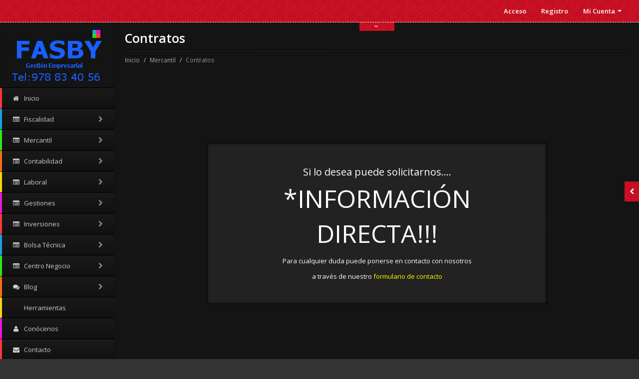

--- FILE ---
content_type: text/html
request_url: http://asesoriafasby.com/Contratos.html
body_size: 22400
content:
<!DOCTYPE html>
<html lang="en">
<head>
  <meta http-equiv="Content-Type" content="text/html; charset=UTF-8">
  <meta charset="utf-8">
  <!-- Title and other stuffs -->
  <title>Contratos</title>
  <meta name="viewport" content="width=device-width, initial-scale=1.0">
  <meta name="description" content="">
  <meta name="keywords" content="">
  <meta name="author" content="">
  <script>
  (function(i,s,o,g,r,a,m){i['GoogleAnalyticsObject']=r;i[r]=i[r]||function(){
  (i[r].q=i[r].q||[]).push(arguments)},i[r].l=1*new Date();a=s.createElement(o),
  m=s.getElementsByTagName(o)[0];a.async=1;a.src=g;m.parentNode.insertBefore(a,m)
  })(window,document,'script','//www.google-analytics.com/analytics.js','ga');

  ga('create', 'UA-69177615-5', 'auto');
  ga('send', 'pageview');

</script>

  <link href='http://fonts.googleapis.com/css?family=Open+Sans:400italic,400,600,700' rel='stylesheet' type='text/css'>

  <!-- Stylesheets -->
  <link href="style/bootstrap.css" rel="stylesheet">
  <!-- Font awesome icon -->
  <link rel="stylesheet" href="style/font-awesome.css"> 
  <!-- Flex slider -->
  <link rel="stylesheet" href="style/flexslider.css">
  <!-- prettyPhoto -->
  <link rel="stylesheet" href="style/prettyPhoto.css">
  <!-- Main stylesheet -->
  <link href="style/style.css" rel="stylesheet">

  <!-- Bootstrap responsive -->
  <link href="style/bootstrap-responsive.css" rel="stylesheet">
  
  <!-- HTML5 Support for IE -->
  <!--[if lt IE 9]>
  <script src="js/html5shim.js"></script>
  <![endif]-->

  <!-- INICIO DE ANALYTICS -->
<script>
  (function(i,s,o,g,r,a,m){i['GoogleAnalyticsObject']=r;i[r]=i[r]||function(){
  (i[r].q=i[r].q||[]).push(arguments)},i[r].l=1*new Date();a=s.createElement(o),
  m=s.getElementsByTagName(o)[0];a.async=1;a.src=g;m.parentNode.insertBefore(a,m)
  })(window,document,'script','//www.google-analytics.com/analytics.js','ga');

  ga('create', 'UA-55947356-3', 'auto');
  ga('send', 'pageview');

</script>
<!-- FIN DE ANALYTICS-->
  <!-- Favicon -->
  <link rel="shortcut icon" href="img/favicon/favicon.png">
</head>

<body>

<!-- Navbar starts -->

 <div class="navbar navbar-fixed-top">
    <div class="navbar-inner">
      <div class="container-fluid">
        <a class="btn btn-navbar" data-toggle="collapse" data-target=".nav-collapse">
          <span class="icon-bar"></span>
          <span class="icon-bar"></span>
          <span class="icon-bar"></span>
        </a>
        <div class="nav-collapse collapse">
          <ul class="nav pull-right">
            <li><a href="login.html">Acceso</a></li>
            <li><a href="register.html">Registro</a></li>
            <li class="dropdown">
              <a href="#" class="dropdown-toggle" data-toggle="dropdown">Mi Cuenta <b class="caret"></b></a>
              <ul class="dropdown-menu">
                          <li><a href="profile.html">Perfil</a></li>
                          <li><a href="login.html">Desconectar</a></li>
             </ul>
            </li> 

             
          </ul>
        </div>
      </div>
    </div>
  </div>

<!-- Navbar ends -->


<!-- Sliding box starts -->
   <div class="slide-box">
      <div class="bor"></div>
      <div class="padd">
        <div class="slide-box-button">
          <i class="icon-chevron-left"></i>
        </div>
        <h5 style="color:#e5e1e1;">Bienvenido a nuestras redes sociales</h5>
        Las probabilidades de conocer tu negocio se multiplican. Ademas estarás contribuyendo a que podamos seguir apoyando a tu empresa y otras empresas.

        <hr />

        <div class="social">
          <a href="#"><i class="icon-facebook facebook"></i></a>
          <a href="#"><i class="icon-twitter twitter"></i></a>
          <a href="#"><i class="icon-linkedin linkedin"></i></a>
          <a href="#"><i class="icon-google-plus google-plus"></i></a>
          <a href="#"><i class="icon-pinterest pinterest"></i></a>
        </div>
      
      </div>
    </div>

<!-- Sliding box ends -->    

<!-- Main content starts -->

<div class="content">

  <!-- Sidebar starts -->
  <div class="sidebar">

    <!-- Logo -->
    <div class="logo">
      <a href="#"><img src="img/b-logo2.png" alt="" /></a>
    </div>



        <div class="sidebar-dropdown"><a href="#">Navigation</a></div>

        <!--- Sidebar navigation -->
        <!-- If the main navigation has sub navigation, then add the class "has_sub" to "li" of main navigation. -->

        <!-- Colors: Add the class "br-red" or "br-blue" or "br-green" or "br-orange" or "br-purple" or "br-yellow" to anchor tags to create colorful left border -->
        <div class="s-content">

          <ul id="nav">
            <!-- Main menu with font awesome icon -->
           <li><a href="index.html" class="open br-red"><i class="icon-home"></i> Inicio</a>
              <!-- Sub menu markup 
              <ul>
                <li><a href="#">Submenu #1</a></li>
                <li><a href="#">Submenu #2</a></li>
                <li><a href="#">Submenu #3</a></li>
              </ul>-->
            </li>

            <li class="has_sub"><a href="#" class="br-blue"><i class="icon-list-alt"></i> Fiscalidad<span class="pull-right"><i class="icon-chevron-right"></i></span></a>
              <ul>
                <li><a href="Declaracionderentas.html"style="color:#ffe868;">Declaración de rentas</a></li>
                <li><a href="Sucesiones.html"style="color:#ffe868;">Sucesiones</a></li>
                <li><a href="Transmisiones.html"style="color:#ffe868;">Transmisiones y ajd</a></li>
                <li><a href="Iva.html"style="color:#ffe868;">I.V.A</a></li>
                <li><a href="Sociedades.html"style="color:#ffe868;">Sociedades</a></li>
                <li><a href="Plusvalia.html" style="color:#ffe868;">Plusvalía</a></li>
                <li><a href="Recursos.html"style="color:#616060;">Recursos</a></li>
                
              </ul>
            </li>  

           
           
            <li class="has_sub"><a href="#" class="br-green"><i class="icon-list-alt"></i> Mercantil<span class="pull-right"><i class="icon-chevron-right"></i></span></a>
              <ul>
                <li><a href="Sociedadesmercantiles.html"style="color:#ffe868;">Sociedades mercantiles</a></li>
                <li><a href="Comparativa.html"style="color:#ffe868;">Comparativa</a></li>
                <li><a href="Contratos.html">Contratos</a></li>
                <li><a href="Cuentas anuales.html">Cuentas anuales </a></li>
                <li><a href="Libros oficiales.html">Libros oficiales</a></li>
                <li><a href="Actas.html">Actas</a></li>
                <li><a href="Juridico Mercantil.html">Jurídico Mercantil</a></li>
              </ul>
            </li>              



<li class="has_sub"><a href="#" class="br-orange"><i class="icon-list-alt"></i> Contabilidad<span class="pull-right"><i class="icon-chevron-right"></i></span></a>
              <ul>
                <li><a href="Codigocomercio.html"style="color:#ffe868;">Código comercio</a></li>
                <li><a href="Ingresosgastos.html"style="color:#ffe868;">Ingresos-Gastos</a></li>
                <li><a href="Estudios viabilidad.html">Estudios de viabilidad</a></li>
                <li><a href="Asesoramiento.html">Asesoramiento</a></li>
                <li><a href="Informes Periodicos.html">Informes periódicos</a></li>
                <li><a href="Auditoria.html">Auditoria</a></li>
              </ul>
            </li> 
           
           
           
           
            <li class="has_sub"><a href="#" class="br-yellow"><i class="icon-list-alt"></i> Laboral<span class="pull-right"><i class="icon-chevron-right"></i></span></a>
              <ul>
                <li><a href="Autonomos.html"style="color:#ffe868;">Autónomos</a></li>
                <li><a href="Regimengeneral.html"style="color:#ffe868;">Régimen General</a></li>
                <li><a href="Agricultura.html"style="color:#ffe868;">Agricultura</a></li>
                <li><a href="Artistas.html"style="color:#ffe868;">Artistas</a></li>
                <li><a href="Nominas.html">Nóminas y seg. Sociales*</a></li>
                <li><a href="Tramites SS.html">Tramites seguridad social*</a></li>
                <li><a href="Recursos y otros.html">Recursos y otros</a></li>
              </ul>
            </li>  

           
           
           
           
            <li class="has_sub"><a href="#" class="br-purple"><i class="icon-list-alt"></i> Gestiones<span class="pull-right"><i class="icon-chevron-right"></i></span></a>
              <ul>
                <li><a href="Vehiculos.html"style="color:#ffe868;">Vehículos (Transferencias, Agrícolas,etc...)</a></li>
                <li><a href="Catastro.html"style="color:#ffe868;">Catastro</a></li>
                <li><a href="Tramites agrarios.html">Trámites agrarios</a></li>
                <li><a href="financiacion.html">Financiación*</a></li>
                <li><a href="Herencias.html">Herencias y donaciones*</a></li>
                <li><a href="Seguros RC.html">Seguros RC, Subsidio*</a></li>
               
              </ul>
            </li>              





<li class="has_sub"><a href="#" class="br-red"><i class="icon-list-alt"></i> Inversiones<span class="pull-right"><i class="icon-chevron-right"></i></span></a>
              <ul>
                <li><a href="Partners.html">Partners*</a></li>
                <li><a href="Gestion.html">Gestión*</a></li>
                
              </ul>
            </li> 
             
             
             
             
             <li class="has_sub"><a href="#" class="br-blue"><i class="icon-list-alt"></i> Bolsa Técnica<span class="pull-right"><i class="icon-chevron-right"></i></span></a>
              <ul>
                <li><a href="Informatica.html">Informática</a></li>
                <li><a href="Formacion.html"style="color:#ffe868;">Formación</a></li>
                <li><a href="Organizacion.html">Organización</a></li>
                
              </ul>
            </li>              





<li class="has_sub"><a href="#" class="br-green"><i class="icon-list-alt"></i> Centro Negocio<span class="pull-right"><i class="icon-chevron-right"></i></span></a>
              <ul>
                <li><a href="Globaloficina.html"style="color:#ffe868;">Global Oficina</a></li>
                
          </ul>
            </li> 
           
           
           
           
           
             <li class="has_sub"><a href="#" class="br-orange"><i class="icon-comments"></i> Blog  <span class="pull-right"><i class="icon-chevron-right"></i></span></a>
              <ul>
<li><a href="blog3.html"style="color:#ffe868;">Blog </a></li>
<li><a href="blog-single.html"style="color:#ffe868;">Ultimo Post</a></li>
              </ul>
            </li>  

           
           
           
           
            <li><a href="portfolio.html" class="br-yellow"><i class="icon-camera"></i> Herramientas</a></li> 
            <li><a href="aboutus.html" class="br-purple"><i class="icon-user"></i> Conócenos</a></li>
          
          
          
          
          
            <li><a href="contactus.html" class="br-red"><i class="icon-envelope-alt"></i> Contacto</a></li>
          </ul>

            <!-- Sidebar search -->
    

            <form class="form-search s-widget">
              <div class="input-append">
                <input type="text" class="input-small search-query">
                <button type="submit" class="btn btn-danger">Búsqueda</button>
              </div>
            </form>

        </div>



  </div>
  <!-- Sidebar ends -->

  <!-- Mainbar starts -->
  <div class="mainbar">

    <!-- Contact box starts -->

    <div class="cslider-box">
      <div class="cslider">
         <div class="container-fluid">
            <div class="row-fluid">
              <div class="span6">

                <div class="box-body">
                  <h6>Acerca de mi</h6>
                  <hr />
                  <p><img src="img/cesar2.png" alt="" width="250" class="alignleft"/>En FASBY, queremos ofrecer a nuestros clientes un trato personalizado, de tal forma que puedan valorar el estado de su empresa para realizar las tomas de decisiones adecuadas. Que el asesoramiento Fiscal sea el mejor y más Rentable para nuestros clientes.</p><p>
En FASBY, queremos ser una herramienta útil para nuestros clientes, debido a que el éxito de nuestros ellos es nuestra principal garantía. A parte si somos una pieza angular en la toma de sus decisiones pretendemos que sus decisiones siempre sean las adecuadas para su negocio ó empresa.</p><p>
Por eso pretendemos de una forma útil y fácil que nuestro cliente pueda decidir con todas las cartas sobre la mesa, y se pueda sacar el mayor partido, fiscal, laboral, en subvenciones haciendo rentable sus inversiones y negocios.
</p>
                  <div class="clearfix"></div>
                 <hr />

                <div class="social">
                  <a href="#"><i class="icon-facebook facebook"></i></a>
                  <a href="#"><i class="icon-twitter twitter"></i></a>
                  <a href="#"><i class="icon-linkedin linkedin"></i></a>
                  <a href="#"><i class="icon-google-plus google-plus"></i></a>
                  <a href="#"><i class="icon-pinterest pinterest"></i></a>
                </div>

                 <hr />
                 <div class="address">
                    <div class="row-fluid">
                       <div class="span6">
                          <address>
                            <span class="bold"><i class="icon-home"></i>Fasby.S.L.</span><br>
                            <br>
                            <br>
                          </address>
                       </div>
                       <div class="span6">
                          <address>
                            <i class="icon-user"></i> <span class="bold">Cesar Eugenio Cebrián Gil</span><br>
                            <i class="icon-envelope-alt"></i> <a href="mailto:#">info@fasbysl.es</a><br>
                            <i class="icon-signal"></i> <abbr title="Phone">Tel:</abbr> 647 436 538
                          </address>
                       </div>
                    </div>
                 </div>

                </div>  

              </div>
              <div class="span6">

                <div class="box-body">
                  
                  <h6>Contacto</h6>
                  <hr />
                  <div class="form">
                   <form class="form-horizontal"name="frmContacto" method="post" action="email3.php">
                       <div class="control-group">
                         <label class="control-label" for="name">Nombre</label>
                         <div class="controls">
                           <input type="text" class="input-large" name="name" id="name">
                         </div>
                       </div>
                       <div class="control-group">
                         <label class="control-label" for="email">Email</label>
                         <div class="controls">
                           <input type="text" class="input-large" name="email" id="email">
                         </div>
                       </div>
                       <div class="control-group">
                         <label class="control-label" for="website">Dirección WEB</label>
                         <div class="controls">
                           <input type="text" class="input-large" name="website" id="website">
                         </div>
                       </div>
                       <div class="control-group">
                         <label class="control-label" for="comment">Comentario</label>
                         <div class="controls">
                           <textarea class="input-xlarge" name="comment" id="comment" rows="4"></textarea>
                         </div>
                       </div>
                       <div class="form-actions">
                         <button type="submit" class="btn btn-danger">Enviar</button>
                         <button type="reset" class="btn">Borrar</button>
                       </div>
                   </form>
                 </div>

                </div> 

              </div>
            </div>
         </div>
      </div>
      <div class="cslider-btn"><i class="icon-angle-down"></i></div>
    </div>

    <!-- Contact box ends -->


    <div class="matter">
      <div class="container-fluid">

        <!-- Title starts -->
        <div class="page-title">
          <h2>Contratos</h2>
          
          <hr />
        </div>
        <!-- Title ends -->

        <!-- Breadcrumb starts -->

        <ul class="breadcrumb">
          <li><a href="Index.html">Inicio</a> <span class="divider">/</span></li>
          <li><a href="#">Mercantil</a> <span class="divider">/</span></li>
          <li class="active">Contratos

      

        <!-- Content starts -->        </li>
        </ul>
        <div class="content">
          
          <div class="container-fluid">
    <div class="row-fluid">

      <div class="span12">  

                   <div class="well c-soon">
                     <p class="soon-med">Si lo desea puede solicitarnos....</p>                        
                        <p class="soon-big">*INFORMACIÓN DIRECTA<span class="color">!!!</span></p>                        
                        <p class="soon-small">Para cualquier duda puede ponerse en contacto con nosotros </p><p>a través de nuestro <a href="contactus.html"style="color:yellow;">formulario de contacto</a></p>
                        <!-- Twitter feed. To set your username, goto "js" folder, open "custom.js" file and search for the word "ashokramesh90". This is my twitter username, replace it with our twitter username. -->
                        
                       
        </div>

      </div>

    </div>
  </div>

</div>

        <!-- Content ends -->

      </div>
    </div>


  </div>
  <!-- Mainbar ends -->
<div class="clearfix"></div>
   <!-- Foot starts -->             
    <div class="foot">
	  <div class="bor"></div>
      <div class="container-fluid">
        <div class="row-fluid">
          
            <div class="span4">
              <div class="fwidget">

                <div class="col-l">
                  <!--<h6>Downlaods</h6>-->
                  <ul>
                    <li><a href="Declaracionderentas.html">Declaración de rentas</a></li>
                    <li><a href="Sucesiones.html">Sucesiones</a></li>
                    <li><a href="Transmisiones.html">Transmisiones y ajd</a></li>
                    <li><a href="Iva.html">I.V.A</a></li>
                    <li><a href="Sociedades.html">Sociedades</a></li>
                    <li><a href="Plusvalia.html">Plusvalía</a></li>
                  </ul>
                </div>

                <div class="col-r">
                  <!--<h6>Support</h6>-->
                  <ul>
                    <li><a href="Sociedadesmercantiles.html">Sociedades mercantiles</a></li>
                    <li><a href="Comparativa.html">Comparativa</a></li>
                    <li><a href="Codigocomercio.html">Código comercio</a></li>
                    <li><a href="Ingresosgastos.html">Ingresos-Gastos</a></li>
                    <li><a href="Autonomos.html">Autónomos</a></li>
                  </ul>
                </div>
				
				<div class="clearfix"></div>

              </div>
            </div>

            <div class="span4">
              <div class="fwidget">
                <!--<h6>Categories</h6>-->
                <ul>
                  <li><a href="Regimengeneral.html">Régimen General</a></li>
                  <li><a href="Agricultura.html">Agricultura</a></li>
                  <li><a href="Artistas.html">Artistas</a></li>
                  <li><a href="Vehiculos.html">Vehículos (Transferencias, Agrícolas, etc...)</a></li>
                  <li><a href="Catastro.html">Catastro</a></li>
                </ul>
              </div>
            </div>

            <div class="span4">
              <div class="fwidget">
                <!--<h6>Recent Posts</h6>-->
                <ul>
                  <li><a href="Globaloficina.html">Global Oficina</a></li>
                  <li><a href="blog3.html">Blog</a></li>
                  <li><a href="portfolio.html">Herramientas</a></li>
                  <li><a href="aboutus.html">Conócenos</a></li>
                  <li><a href="contactus.html">Contacto</a></li>
                </ul>
              </div>
            </div>

        </div>
		
		<div class="row-fluid">
			<div class="span12">
				<hr class="visible-desktop">
				<div class="copy">Copyright 2015 &copy; - <a href="http://www.euroglobalcenter.com">Euro Global Center</a> - Designed by <a href="http://www.euroglobalcenter.com">   I+D+I &amp; Dpto. Diseño</a></div>
			</div>
		</div>
		
      </div>
    </div> 
  <!-- Foot ends -->

</div>

<div class="clearfix"></div>

<!-- Main content ends -->


<!-- Scroll to top -->
<span class="totop"><a href="#"><i class="icon-chevron-up"></i></a></span> 

<!-- JS -->
<script src="js/jquery.js"></script>
<script src="js/bootstrap.js"></script> <!-- Bootstrap -->
<script src="js/filter.js"></script> <!-- Filter JS -->
<script src="js/jquery.carouFredSel-6.1.0-packed.js"></script> <!-- CarouFredSel -->
<script src="js/jquery.flexslider-min.js"></script> <!-- Flexslider -->
<script src="js/jquery.isotope.js"></script> <!-- Isotope -->
<script src="js/jquery.prettyPhoto.js"></script> <!-- prettyPhoto -->
<script src="js/jquery.tweet.js"></script> <!-- Tweet -->
<script src="js/custom.js"></script> <!-- Main js file -->
</body>
</html>

--- FILE ---
content_type: text/css
request_url: http://asesoriafasby.com/style/style.css
body_size: 32304
content:
*{
	border-radius: 0px !important;
	box-shadow: none !important;
}

body{
	padding-top: 44px;
	font-family: 'Open Sans', Arial, Helvetica, sans-serif;
	font-size: 13px;
	line-height: 23px;
	background:#333 url("../img/b-sidebar-back.png") repeat;
	color: #fff;	
}

a{
	color: #aaa;
}

a:hover{
	color: #ccc;
}

h1,h2,h3,h4,h5,h6{
	margin:1px 0px;
	padding:1px 0px;
	font-weight: 600;
}

h1{
	font-size: 40px;
	line-height: 50px;
}

h2{
	font-size: 30px;
	line-height: 40px;
}

h3{
	font-size: 25px;
	line-height: 35px;
}

h4{
	font-size: 20px;
	line-height: 30px;
}

h5{
	font-size: 36px;
	line-height: 28px;
}

h6{
	font-size: 15px;
	line-height: 25px;
}

p{
	padding: 0px;
	margin: 3px 0px;
}

hr{
	padding: 0px;
	margin: 8px 0px;
	border-top: 1px solid #000;
	border-bottom: 1px solid #222;
}

i{
	margin-right: 5px;
}

.bor{
	background: url("../img/bor.png") repeat-x;
	height: 3px;
}

.border{
	background: url("../img/bor.png") repeat-x;
	height: 2px;
	margin: 5px 0px;
}

.padd{
	padding: 10px;
}

.bold, strong{
	font-weight: 600;
}

a:hover,a:active,a:focus {
outline: 0;
}

:focus {outline:none;}

::-moz-focus-inner {border:0;}

.red{
	color:#ff3738;
}

.blue{
	color:#1ba1e2;
}

.orange{
	color:#f96b1e;
}

.green{
	color:#2bec12;
}

.purple{
	color:#e816dc;
}

.yellow{
	color:#f4d710;
}

.b-red{
	background:#ff3738;
}

.b-blue{
	background:#1ba1e2;
}

.b-orange{
	background:#f96b1e;
}

.b-green{
	background:#2bec12;
}

.b-purple{
	background:#e816dc;
}

.b-yellow{
	background:#f4d710;
}

form *{
	font-size: 13px !important;
}

form input, form button, form textarea{
	font-size:12px !important;
	margin:5px 0px;
}

form{
	margin-top: 10px;
}

form label{
	font-size: 12px;
	line-height: 15px;
}

.form-inline button{
	margin-left: 5px;
}

.form-horizontal button{
font-size:12px;
}

.form-horizontal .control-label {
width: 90px;
}

.form-horizontal .controls {
margin-left: 110px;
}

.form-horizontal .controls:first-child {
*padding-left: 100px;
}

.form-horizontal .form-actions {
padding-left: 110px;
}

.form-actions {
padding: 5px 20px 5px;
background:transparent;
border-top:0px;
}

input[type="radio"], input[type="checkbox"] {
    margin: 0px 0px 0px;
    line-height: normal;
}
#wrapper {
position: relative;
padding-bottom: 56.25%;
padding-top: 30px;
height: 0;
overflow: hidden;
}
.contenedor embed {
position: absolute;
top: 0;
left: 0;
width: 100%;
height: 100%;
}
br{
	display: block !important;
	margin: 4px 0px !important;
}

.btn.btn-danger{
	background: #c20d23 url("../img/red.png") repeat;
}

.btn.btn-danger:hover{
	background: #b60e1f;
}

a.btn, .btn{
	font-size: 11px !important;
}

.well hr{
	border-top:1px solid #111;
	border-bottom: 1px solid #333;
}

.btn i{
	margin-right: 0px;
}

/* Columns */

.col-l{
	width: 47.5%;
	float: left;
}

.col-r{
	width: 47.5%;
	float: right;
}

/* Table */

.table{
	margin-bottom: 5px;
	border: 1px solid #333;
}

.table-bordered th, .table-bordered td {
    border-left: 1px solid #333;
}

.table-bordered th:first-child, .table-bordered td:first-child {
    border-left: 0px solid #333;
}

.table-striped tbody > tr:nth-child(2n+1) > td, .table-striped tbody > tr:nth-child(2n+1) > th {
    background-color: #181818;
}

.table th, .table td {
	border-top: 1px solid #333;
}

.table-hover tbody tr:hover td,
.table-hover tbody tr:hover th {
  background-color: #181818;
}

/* Breadcrumb */

.breadcrumb{
	background: transparent;
	padding: 0px;
	font-size: 12px;
	margin: 0px;
}

.breadcrumb > li {
    text-shadow: none;
}

/* Pagination */


.pagination ul > li > a, .pagination ul > li > span {
    background-color: #222;
    border-color: #111;
}

.pagination ul > li > a:hover, .pagination ul > li > span:hover {
	background: #191919;
}

/* Pager */

.pager li > a, .pager li > span {
    background-color: #222;
    border-color: #111;
}

.pager li > a:hover, .pager li > span:hover {
	background: #191919;
}

/* Label */

.label{
	padding: 3px 6px !important;
	font-weight: normal;
}

/* Hero unit */

.hero-unit{
	margin-bottom: 10px;
	margin-top: 10px;
	background: #222;
}

/* Well */

.well{
	background: #222;
	border: 1px solid #070707;
	box-shadow: inset 0px 0px 5px #000 !important;
}

/* Nav tabs */

.nav-tabs{
	margin-bottom: 5px;
	border-bottom: 1px solid #222;
}

.nav-tabs > li > a{
	border: 0px;
}

.nav-tabs > li > a:hover{
    color: #fff;
    background-color: #222;	
    border: 0px;
}

.nav-tabs > .active > a, .nav-tabs > .active > a:hover {
    color: #fff;
    background-color: #222;
    border: 0px;
}  

.tabs-left > .nav-tabs {
	border-right:1px solid #222;
}

.tab-content{
	margin-bottom: 10px;
}

/* Accordion */

.accordion *{
	border-color: #222;
}

.accordion-group{
border-radius:0px;
margin:0px 0px;
border: 0px !important;
}

.accordion-heading .accordion-toggle {
display: block;
padding:0px;
}

.accordion li{
line-height:0px;
}

.accordion-heading a, .accordion-heading a:visited, .accordion-heading a:hover{
border:none;
color: #fff;
text-decoration: none;
margin: 5px 0px;
}

/* Image alignment*/

.alignleft, img.alignleft {
margin-right: 8px;
margin-top:5px;
display: inline;
float: left;
}

.alignright, img.alignright {
margin-left: 8px;
margin-top:5px;
display: inline;
float: right;
}
   
.aligncenter, img.aligncenter {
margin-right: auto;
margin-left: auto;
display: block;
clear: both;
}

/* Social */

.social{
margin: 5px 0px;
}

.social i{
height:30px;
width:30px;
color: #fff;
line-height:30px;
margin:5px 5px 5px 0px !important;
border-radius:20px !important;
-webkit-transition:background 1s ease;
-moz-transition:background 1s ease;
-o-transition:background 1s ease;
transition:background 1s ease;
text-align:center;
font-size: 14px;
}

.social i.facebook{
background:#3c5b9b;
}

.social i.twitter{
background:#2daae1;
}

.social i.google-plus{
background:#f63e28;
}

.social i.pinterest{
background:#cb2027;
}

.social i.linkedin{
background:#0173b2;
}

.social i:hover{
-webkit-transition:all 1s ease;
-moz-transition:all 1s ease;
-o-transition:all 1s ease;
transition:all 1s ease;
background: #000;
}

.social a,.social a:visited,.social a:hover{
text-decoration:none;
color:#fff;
}

/* Logo */

.logo{
	text-align: center;
}

/* Navbar */

.navbar *{
	font-size: 13px !important;
	font-weight: normal !important;
	text-shadow:none !important;
	font-weight: 600 !important;
}

.navbar{
	margin: 0px !important;
	padding: 0px !important;
}

.navbar ul{
	margin: 0px;
	padding: 0px;
}

.navbar ul li{
	list-style-type: none;
	padding: 0px;
	margin: 0px;
}

.navbar-inner{
   border-radius:0px; 
   background-image: none;
   background-repeat: no-repeat;
   filter: none !important;
   border-left: 0px !important;
   border-right: 0px !important;
   background: #c20d23 url("../img/red.png") repeat;
   border-bottom: 1px dashed #fff;
}

.navbar .btn{
   font-size:13px !important;
   background: #b7081d;
}

.navbar .btn:hover{
	background: #a30619;
}

.navbar .caret{
   border-top-color:#fff !important;
   border-bottom-color:#fff !important;
}

.navbar .nav > li > a{
   padding:12px 15px 12px;
   color:#fff !important;
   background: transparent !important;
}

.navbar .nav > li > a:hover{
   color:#fff !important;
   background: transparent !important;
}   

.navbar .nav .active > a,
.navbar .nav .active > a:hover,
.navbar .nav .active > a:focus {
   color: #ffffff;
   background: transparent !important;
}

.dropdown-toggle{
   z-index: 2000;
   background: transparent !important;	
}

.dropdown-menu{
   background:#c20d23 url("../img/red.png") !important;
   border-radius:0px !important;
   box-shadow:none !important;
   border-bottom:none !important;
   padding:0px 0px;
   margin:0px;
   margin-top:1px !important;
   z-index: 2000;
   border: 1px solid #a00c1a;
   border-top: none !important;
}

.dropdown-menu a{
   background:#c20d23  url("../img/red.png") !important;
   padding:8px 10px !important;
   color:#fff !important;
   text-shadow:none !important;
   border-bottom: 1px solid #a00c1a;
   font-size: 13px !important;
}

.dropdown-menu a:hover,.dropdown-menu a:focus{
   filter:none !important;
   background: #a00d1a !important;
}

.dropdown-menu::after, .dropdown-menu::before{
   border:none !important;
}

.nav-collapse .nav > li > a{
	background: transparent !important;	
}

.nav-collapse .nav > li > a, .nav-collapse .dropdown-menu a {
	border-radius: 0px !important;
}

.navbar .label{
	font-size: 12px !important;
}

/* Sidebar */

.sidebar{
	background: #222 url("../img/b-sidebar-back.png") repeat;
	color: #eee;	
	width: 229px;
	height: auto;
	float: left;
	position: absolute;
	border-right: 1px solid #111;
	border-bottom:1px solid #111;
}

.sidebar form{
	margin-bottom: 10px;
}

.sidebar .sidebar-dropdown{
	display: none;
}

.sidebar .sidebar-dropdown a{
	color: #fff;  
  background: #c20d23 url("../img/red.png") repeat;
  padding:6px;
  text-transform: uppercase;
  text-align: center;
  font-size: 11px;
  display: block;
  border-top: 1px solid #000;
  border-bottom: 1px solid #111;
}

.sidebar .sidebar-dropdown a:hover{
	text-decoration: none;
}

.sidebar ul{
	padding: 0px;
	margin: 0px;
}

.sidebar ul li{
	list-style-type: none;
}

.sidebar .s-content{
	display: block;
	width: 100%;
}

.sidebar #nav { 
  position: relative;
  border-top: 1px solid #000;	
  display: block; 
  width:100%; 
  margin: 0px auto; 
  margin-bottom: 5px;
  z-index: 60;
}

.sidebar .s-widget{
	z-index: 60;
	padding: 5px 10px;
	text-align: center;
}

.sidebar #nav li i{
	margin-right: 5px;
}

.sidebar  #nav li span i{
	margin: 0px;
	color: #888;
}

.sidebar #nav > li > a { 
  display: block; 
  padding: 10px 20px;
  font-size: 13px;
  text-decoration: none;
  color: #ccc;
  border-bottom: 1px solid #000;
  border-top: 1px solid #111;
  background-color: #111;
  background: -webkit-gradient(linear, left top, left bottom, from(#1a1a1a), to(#111));
  background: -webkit-linear-gradient(top, #1a1a1a, #111);
  background: -moz-linear-gradient(top, #1a1a1a, #111);
  background: -ms-linear-gradient(top, #1a1a1a, #111);
  background: -o-linear-gradient(top, #1a1a1a, #111);
  background: linear-gradient(top, #1a1a1a, #111);  
}

.sidebar #nav > li > a:hover, .sidebar #nav > li > a.subdrop { 
  border-bottom: 1px solid #000;
  border-top: 1px solid #222;
  background-color: #222;
  background: -webkit-gradient(linear, left top, left bottom, from(#222), to(#111));
  background: -webkit-linear-gradient(top, #222, #111);
  background: -moz-linear-gradient(top, #222, #111);
  background: -ms-linear-gradient(top, #222, #111);
  background: -o-linear-gradient(top, #222, #111);
  background: linear-gradient(top, #222, #111);	
  color: #fff;
}

.sidebar #nav > li > a:hover i, .sidebar #nav > li > a.subdrop i{
  color: #fff;
  text-shadow:none;
}

.sidebar #nav li ul { display: none; background: #000; }

.sidebar #nav li ul li a { 
  display: block; 
  background: none;
  padding: 10px 0px;
  padding-left: 30px;
  text-decoration: none;
  color: #777;
  border-bottom: 1px solid #111;  
}

.sidebar #nav li ul li a:hover {
  background: #0a0a0a; 
}

.sidebar .br-red{
	border-left: 4px solid #ff3738;
}

.sidebar .br-blue{
	border-left: 4px solid #1ba1e2;
}

.sidebar .br-orange{
	border-left: 4px solid #f96b1e;
}

.sidebar .br-green{
	border-left: 4px solid #2bec12;
}

.sidebar .br-purple{
	border-left: 4px solid #e816dc;
}

.sidebar .br-yellow{
	border-left: 4px solid #f4d710;
}

.sidebar .social{
	text-align: center;
}

/* Main */

.mainbar{
	/*position: relative; 
	margin-right: 0px;
	width: auto;
	min-height: 700px;
	z-index: 50;
	background: #111;
	padding: 0px;*/
	margin:0px;
	padding:0px;
	padding-left: 230px;
	width:100%;
	float:left;
	clear:right;
    box-sizing:border-box;
	-moz-box-sizing:border-box; 
	-webkit-box-sizing:border-box; 
}

.mainbar li{
	margin-bottom: 5px;
}

.foot{
	margin-top: 30px;
	margin-left: 230px;
	margin-right: 0px;
	width: auto;
	z-index: 50;
	border-left: 1px solid #000;
	background: #111;
	padding: 0px;
	padding-bottom: 20px;
	border-top: 1px solid #000;
	box-shadow: inset 0px 1px 1px #222 !important;
}

.foot .fwidget{
	padding-top:10px;
	margin-bottom:5px;
	padding-bottom:5px;
}

.foot h6{
	margin-bottom: 10px;
}

.foot ul{
	margin-left: 13px;
}

.foot li{
	margin-bottom: 6px;
}

/* Support */

#slist p{
display:none;
margin:5px 0px;
padding:5px 10px;
background:#191919;
line-height: 30px;
border:1px solid #222;
}

#slist li a{
	display: block;
	margin-bottom: 10px;
}

.scontact p{
	margin-bottom: 10px;
}

/* Titles */

.page-title{
	margin-bottom: 5px;
}

.page-title h2{
	color: #fff;
	font-size: 25px;
	line-height: 25px;
	padding-bottom: 2px;
	margin-bottom: 2px;
}

.page-title p{
	color: #aaa;
	font-style: italic;
}

.mini-title{
	text-transform: uppercase;
}

.mini-title h3{
	color: #ccc;
	font-size: 18px;
	line-height: 25px;
	padding-bottom: 8px;
	margin-bottom: 12px;
	border-bottom: 1px solid #181818;
}

/* Flexslider */

.flexslider  ul li{
background-image:none;
padding:0px;
margin: 0px;
}

.flexslider{
margin-top:0px;
margin-bottom:0px;
padding:3px;
background:#222;
border:1px solid #333;
box-shadow:none;
}

.flexslider .flex-control-nav{
bottom:0px;
}

.flex-control-paging li a{
background:#fff;
box-shadow:0px 0px 3px #555;
border-radius: 10px !important;
}

.flex-control-paging li a:hover{
background:#ccc;
}

.flex-control-paging li a.flex-active{
background:#ccc;
}

.flexslider .slides > li {
position:relative;
}

.flex-direction-nav .flex-next {right: 0px; }
.flex-direction-nav .flex-prev {left: 0px;}

.flex-caption{
	width: 50%;
	padding-top: 0px;
	padding-left: 0px;
	margin: 0 0 120px 60px;
	background-color: #222;
	background: rgba(0, 0, 0, 0.9);
	position: absolute;
	display: block;
	left: 0;
	bottom: 0;
}

.flex-caption h3 {
	color: #fff;
	font-size: 23px;
	line-height: 33px;
	padding-left: 20px;
	padding-right: 20px;
	padding-top: 20px;
	padding-bottom: 0px;
	margin:0;
   	margin-bottom:10px;
	line-height: 22px;
	font-weight: normal;
}
	
.flex-caption p {
	padding-left: 20px;
	padding-bottom: 20px;
	padding-right: 20px;
	margin:0;
	font-size: 14px;
	line-height: 21px;
	font-style: italic;
	color: #fff;
	font-weight: normal;
}

/* Sheets */

.ysheet{
color: #222;
width:100%;
margin-top:10px;
}

.ysheet h3{
	font-weight: normal;
}

.ysheet a,.ysheet a:visited,.ysheet a:hover{
color:#555;
text-decoration:none;
}

.ysheet1{
position:relative;
z-index:10;
padding:10px 10px 15px 10px;
border:1px solid #aaa;
background: #fff url("../img/dots.png") repeat;
}

.ysheet2{
width:99%;
margin:0 auto;
position:relative;
z-index:7;
margin-top:-19px;
height:20px;
background: #fff url("../img/dots.png") repeat;
border:1px solid #aaa;
}

.ysheet3{
width:98%;
margin:0 auto;
position:relative;
z-index:5;
margin-top:-19px;
height:20px;
background: #fff url("../img/dots.png") repeat;
border:1px solid #aaa;
}

/* Service */

.service-block{
	text-align: center;
	margin:10px auto;
	max-width: 300px;
	padding-bottom: 10px;
	border-bottom: 1px solid #191919;
}


.service .service-image{
	border-radius: 50px !important;
	width: 80px;
	height: 80px;
	margin: 0 auto;
}

.service .service-image i{
	width: 70px;
	height: 70px;
	background: #f3f3f3 url("../img/dots.png") repeat;
	margin: 0 auto;
	color: #888;
	border-radius: 50px !important;
	text-align: center;
	line-height: 70px;
	margin-top: 5px;
	font-size: 30px;
}

.service-image a, .service-image a:hover{
	color: #888;
	text-decoration: none;
}

.service-block a, .service-block a:hover{
	text-decoration: none;
	color: #fff;
	text-transform: uppercase;
}

.service-block h4{
	margin-top: 10px;
	font-size: 16px;
	line-height: 23px;
}

.service-block p{
	color: #888;
	font-style: italic;
}

/* Recent posts */

.recent-posts{
	margin: 0px !important;
}

.recent-posts .rp-item img{
	width: 100%;
}

.recent-posts .carousel_nav{
	margin-bottom: 3px;
}

.recent-posts .carousel_nav i{
	display: inline-block;
	width: 18px;
	height: 18px;
	line-height: 18px;
	text-align: center;
	font-size: 10px;
	background: #222;
}

.recent-posts .carousel_nav i:hover{
	background: #181818;
}

.recent-posts .carousel_nav a, .recent-posts .carousel_nav a:visited, .recent-posts .carousel_nav a:hover{
	text-decoration: none;
	color: #fff;
}

.recent-posts ul{
	margin: 0px;
	padding: 0px;
	list-style-type: none;
}

.recent-posts ul li{
	max-width: 350px;
	margin: 5px 10px 0px 0px; 
	display: block;
	float: left;
}

.recent-posts .rp-details{
	text-align: center;
	background: #181818 url("../img/b-sidebar-back.png") repeat;
	padding: 10px 5px 15px 5px;
	border-bottom: 2px solid #090909;
	border-top: 1px solid #090909;
}

.recent-posts .rp-details h6{
	font-size: 17px !important;
	line-height: 23px !important;
}

.recent-posts .rp-details p{
	font-style: italic;
	color: #999;
	font-size: 13px;
	line-height: 20px;
}

.recent-posts .rp-details a, .recent-posts .rp-details a:visited{
	color: #ccc;
	text-decoration: none;
}

.recent-posts .rp-details a:hover{
	color: #777;
}

/* Features */

.features .feat{
	padding-top: 5px;
	margin-bottom: 5px;
	padding-bottom: 5px;
	border-bottom: 1px solid #181818;
}

.features h5{
	font-size: 15px;
}

.features i{
	font-size: 20px;
}

/* Login & Register */

.login-register{
	margin: 100px auto;
	padding: 20px 30px;
	max-width: 400px;
}


/* Coming soon */


.c-soon{
	margin: 150px auto;
	padding: 40px;
	text-align: center;
	max-width: 600px;
}

.soon-med{
font-size:20px;
line-height:30px;
}

.soon-big{
font-size:50px;
line-height:70px;
}

.soon-small{
font-size:13px;
line-height:20px;
max-width:600px;
margin:10px auto;
}

.soon-tweet{
background:#111;
padding:12px 12px 5px 12px;
margin:0 auto;
margin-bottom:20px;
margin-top:20px;
max-width:600px;
font-size:13px;
border-radius: 4px !important;
box-shadow: inset 0px 0px 5px #000 !important;
}

.soon-tweet ul li{
padding:0px;
margin:0px;
font-style:italic;
}

.content .soon-tweet ul li{
background-image:none;
list-style-type: none;
}

.soon-tweet ul li:before{
content:'"';
font-size:16px;
font-family:Arial,sans-serif;
color:#888;
}

.soon-tweet ul li:after{
content:'"';
font-size:16px;
font-family:Arial,sans-serif;
color:#888;
}

.csoon-page form input, .csoon-page form button{
font-size:12px;
}

/* Task */


.task{
	background: #181818;
	border: 1px solid #222;
	margin-bottom: 10px;
	border-left: 3px solid #333;
	padding: 10px 15px;
	font-size: 13px;
}

.tasks h5{
	margin-bottom: 10px;
}

.task:hover{
	background: #121212;
}

.task.important{
	border-left: 3px solid #ee1635;
}

.task.cool{
	border-left: 3px solid #30d91a;
}

.task .tmeta{
	font-size: 11px;
}

/* Testimonials */

.testimonials .tauthor{
	font-weight: 600;
	margin-top: 5px;
}

/* Timeline */

.tidate{
	padding: 3px 10px;
	font-size: 13px;
	display: block;
	font-weight: bold;
	margin-bottom: 0px;
}

.timatter h5{
	font-size: 15px;
}

.timatter{
	background: #181818;
	padding: 5px 10px;
	margin-bottom: 20px;
	font-size: 13px;
	border: 1px solid #121212;
	border-top: 0px;
}

/* Contact slider box */

.cslider{
	display: none;
	background: #0a0a0a;
	border-bottom: 1px solid #000;
}

.cslider hr{
	border-top: 1px solid #000;
	border-bottom: 1px solid #181818;
}

.cslider-btn{
	width: 70px;
	height: 15px;
	background: #c20d23 url("../img/red.png") repeat; 
	line-height: 15px;
	text-align: center;
	cursor: pointer;
	color: #fff;
	padding-top: 1px;
	padding-bottom: 2px;
	margin: 0px auto;
}

.cslider img{
	width: 150px;
}

/* Slide Box*/

.slide-box{
	width: 250px;
	z-index: 400;
	position: fixed;
	top: 35%;
	background: url("../img/b-sidebar-back.png") repeat;
	border: 1px solid #000;
	right: -252px;
}

.slide-box .slide-box-button{
	background: #c20d23 url("../img/red.png") repeat;
	border-right: 0px;
	text-align: center;
	line-height: 40px;
	width: 29px;
	height: 40px;
	display: block;
	position: absolute;
	z-index: 400;
	left: -30px;
	top: 35%;
	cursor: pointer;
}

.slide-box i{
	margin-right: 0px;
}



/* Pricing table */

.pricel{
text-align: center;
margin-top:10px;
}

.pricel .phead-top{
margin:0px;
padding:15px 10px;
}

.pricel .phead-top h4{
color:#fff;
text-transform: uppercase;
}

.pricel .phead-bottom{
background:#eee;
border-bottom:1px solid #ccc;
box-shadow: inset 0px 1px 1px #fff !important;
margin:0px;
padding:10px 10px 5px 10px;
color:#777;
font-weight:700;
font-size:20px;
line-height:27px;
}

.pricel .pst{
font-size:14px;
position:relative;
top:-5px;
font-weight:normal;
}

.pricel .psb{
font-size:14px;
font-weight:normal;
}

.pricel .pbutton{
background:#ddd;
border-top:1px solid #ccc;
padding:10px 0px 15px 0px;
color:#777;
font-size:20px;
text-align: center;
margin-top: 0px !important;
box-shadow: inset 0px 1px 1px #fff !important;
}

.pricel .plist{
border-left:1px solid #ddd;
border-right:1px solid #ddd;
background:#fcfcfc;
}

.pricel .plist ul{
   list-style-type: none;
   margin: 0px !important;
}

.pricel .plist li{
	margin: 0px;
background:none;
padding:13px 0px;
font-size: 13px;
border-bottom:1px solid #e1e1e1;
color: #777;
}

.pricel .plist li:nth-child(even) {
background-color:#f8f8f8;
}

.pricel .plist li:hover{
background:#fff;
}

.pricel .phead-top{
	display: block;
}

/* Blog */


.blog .entry h2{
font-size:25px;
line-height:30px;
color: #ccc;
}

.blog .entry h2 a, .blog .entry h2 a:visited, .blog .entry h2 a:hover{
text-decoration:none;
color:#ccc;
}

.blog .meta{
border-top:1px solid #222;
border-bottom:1px solid #222;
margin:8px 0px;
padding:5px 8px;
color:#ccc;
text-transform:uppercase;
font-size:11px;
}

.blog .meta a, .blog .meta a:visited{
color:#aaa;
}

.blog .meta i{
margin-left:3px;
}

.blog .bthumb{
margin:10px 0px 5px 0px;
padding:1px;
box-shadow:0px 0px 1px #777;
}

.blog .entry{
margin-bottom:25px;
padding-bottom:15px;
border-bottom:1px solid #222;
font-size: 13px;
line-height: 25px;
}

.blog .entry p{
	margin: 0px 0px 4px 0px;
}

.blog .post-foot{
	padding: 15px 15px;
}

.blog .post-foot .social{
	margin-top: 0px;
}

.blog-sidebar{
background:#181818;
border:1px solid #0a0a0a;
padding:8px;
margin-bottom: 10px;
}

.blog-sidebar h4{
font-size:14px;
color:#ccc;
line-height:18px;
margin-bottom:5px;
padding-bottom:10px;
text-transform:uppercase;
border-bottom:1px solid #191919;
}

.blog-sidebar .widget{
background:#222;
padding:8px;
font-size: 13px;
line-height: 23px;
border:1px solid #111;
margin-bottom:10px;
}

.blog-sidebar .widget .form-search{
margin-top:10px;
margin-bottom:10px;
}

.blog-sidebar ul li{
	padding: 3px 0px;
}

/* Comments */

.respond{
	padding-top: 10px;
	padding-left: 20px;
}

.comments > ul{
	list-style-type: none;
	margin-left: 0px;
}

.comments > ul > li{
background:none;
padding:0px;
}

.comments{
	margin-bottom: 20px;
}

.comments .comment{
margin:15px 0px;
padding:13px 16px;
background:#181818;
border-left:1px solid #15151515;
}

.comment .avatar{
margin-top:5px;
margin-right:8px;
}

.comment .cmeta{
font-size:12px;
}

.comment p{
margin-top:5px;
font-size: 13px;
}

.comments .reply{
margin-left:15px;
}
.respond .title{
padding:5px 0px;
margin-bottom:0px;
}

/* Pagination */

.paging {
width:270px;
clear:both;
padding:6px 0px;
line-height:17px;
font-size:13px;
}
 
.paging span, .paging a {
display:block;
float:left;
margin: 2px 2px 2px 0;
padding:5px 8px;
text-decoration:none;
width:auto;
color:#666;
background: #fff;
border:1px solid #ddd;
font-weight:normal;
}
 
.paging a:hover{
color:#fff;
}
 
.paging .current{
padding:5px 8px;
color:#fff;
}

/* Box */

.box-body{
	padding: 10px 0px;
}

/* 404 */

.error h2{
	font-size: 50px;
	line-height: 60px;
	color: #fff;
}

.error .link-list a{
	margin-right: 15px;
}

/* Portfolio */

/**** Isotope Filtering ****/

.isotope-item {
  z-index: 2;
}

.isotope-hidden.isotope-item {
  pointer-events: none;
  z-index: 1;
}

/**** Isotope CSS3 transitions ****/

.isotope,
.isotope .isotope-item {
  -webkit-transition-duration: 0.8s;
     -moz-transition-duration: 0.8s;
      -ms-transition-duration: 0.8s;
       -o-transition-duration: 0.8s;
          transition-duration: 0.8s;
}

.isotope {
  -webkit-transition-property: height, width;
     -moz-transition-property: height, width;
      -ms-transition-property: height, width;
       -o-transition-property: height, width;
          transition-property: height, width;
}

.isotope .isotope-item {
  -webkit-transition-property: -webkit-transform, opacity;
     -moz-transition-property:    -moz-transform, opacity;
      -ms-transition-property:     -ms-transform, opacity;
       -o-transition-property:      -o-transform, opacity;
          transition-property:         transform, opacity;
}

/**** disabling Isotope CSS3 transitions ****/

.isotope.no-transition,
.isotope.no-transition .isotope-item,
.isotope .isotope-item.no-transition {
  -webkit-transition-duration: 0s;
     -moz-transition-duration: 0s;
      -ms-transition-duration: 0s;
       -o-transition-duration: 0s;
          transition-duration: 0s;
}

/* End: Recommended Isotope styles */



/* disable CSS transitions for containers with infinite scrolling*/
.isotope.infinite-scrolling {
  -webkit-transition: none;
     -moz-transition: none;
      -ms-transition: none;
       -o-transition: none;
          transition: none;
}

.portfolio li{
display:inline !important;
border:none !important;
}

.portfolio li a, .portfolio li a:visited{
color:#fff;
padding:5px 10px;
margin:0px 5px;
}

.portfolio li a:hover{
color:#fff;
}

#portfolio{
text-align:center;
}

#portfolio .element{
margin:0px 10px 10px 0px;
}

#portfolio img{
width:300px !important;
max-width:300px !important;
}

#filters{
margin-left:0px;
}

#filters li{
display:inline;
padding:0px;
background:none;
}

#filters a{
font-size:13px;
padding: 4px 10px;
display: inline-block;
}

/* Back to top */

.totop {
	position: fixed;
	bottom: 0px;
	right: 0px;
	z-index: 104400;
}

.totop i{
	margin: 0px;
}

.totop a, .totop a:visited{
	display: block;
	width: 30px;
	height: 30px;
	color: #fff;
	text-align: center;
	line-height: 30px;
	background: #c20d23 url("../img/red.png") repeat;
}

.totop a:hover {
	color: #fff;
	text-decoration: none;
}

/* About us */

.aboutus .pic img{
	margin-bottom: 4px;
	border: 1px solid #333;
	background: #222;
	padding: 2px;
	width: 98%;
}

.aboutus .details{
margin-top:10px;
margin-bottom:20px;
}

.aboutus .details .name{
line-height:20px;
padding:0px;
margin:0px;
font-size: 15px;
}

.aboutus .details em{
color:#aaa;
font-size: 13px;
line-height: 20px;
}

.aboutus .asocial i{
text-align:center;
line-height: 20px;
font-size: 12px;
text-align: center;
width: 20px;
height: 20px;
background: #333;
}

.aboutus .asocial i:hover{
	background: #222;
}

.aboutus .asocial a, .aboutus .asocial a:visited, .aboutus .asocial a:hover{
color:#fff;
text-decoration:none;
}

.aboutus .details .adesc{
max-width:300px;
margin:0 auto;
border-top:1px solid #222;
margin-top:5px;
padding-top: 5px;
}

/* Image blocks */

.block-image {
	position: relative;
	min-height: 80px;
	box-shadow: 0px 0px 5px #000 !important;
}
.block-image img {
	width: 100%;
	z-index: 500;
	padding: 0;
	margin: 0;
}
.image-overlay {
	text-align: center;
	width: 100%;
	height: 100%; 
	display: inline-block;
	position: absolute;
	background: #181818;
	opacity: 0;
	transition: all ease-in-out 0.6s;
	-moz-transition: all ease-in-out 0.6s; 
	-webkit-transition: all ease-in-out 0.6s; 
	-o-transition: all ease-in-out 0.6s; 
}
.image-overlay:hover {
	height: 100%; width: 100%;
	display: inline-block;
	position: absolute;
	background: #181818;
	background-size: 4px 8px;
	opacity: 1;
	transition: all ease-in-out 0.6s;
	-moz-transition: all ease-in-out 0.6s; 
	-webkit-transition: all ease-in-out 0.6s; 
	-o-transition: all ease-in-out 0.6s; 
}

.image-overlay .image-big-text{
	color: #fff;
	font-size: 25px;
	line-height: 30px;
	padding-top: 35px;
	text-transform: uppercase;
	font-weight: bold;
}

.image-overlay .image-small-text{
	font-size: 15px;
	line-height: 20px;
	padding-top: 10px;
	font-weight: bold;
	color: #888;
	text-transform: uppercase;
}

/* Contact us */

.gmap iframe{
	width:100%;
	margin-top:5px;
}

.address i{
	margin-right: 4px;
}

/* Footer */

footer{
  line-height: 50px;
  padding: 1px 0px;
  background: #000;
  text-align: center;
}

/* Responsive */


@media (max-width: 480px){
   .col-l{
	   	width: 100%;
	   	float: none;
	   	margin: 10px 0px 5px 0px;
   }
   .col-r{
	   	width: 100%;	
	   	float: none;
	   	margin: 10px 0px 5px 0px;
   }	
	.image-overlay .image-big-text{
		font-size: 18px !important;
		line-height: 23px !important;
		padding-top: 20px !important;
	}
	.image-overlay .image-small-text{
		font-size: 13px !important;
		line-height: 18px !important;
		padding-top: 5px;
	}
}

@media (max-width: 767px){		
	.content .container-fluid{
		max-width: 400px;
		margin: 0 auto;
	}
	.foot .bor,.navbar-inner,.content,.cslider{
		margin-left: -20px;
		margin-right: -20px;
	}
	.cslider{
		padding-left: 20px;
		padding-right: 20px;
	}
	.dropdown-menu a, .dropdown-menu{
		background: transparent !important;
		border: 0px !important;
	}	
	.sidebar{
		position:relative;
		float: none;
		width: 100%;
		border:none;
	}
	.sidebar .sidebar-dropdown{
		display: block;
	}
	.sidebar #nav{
		display: none;
	}	
	.sidebar .s-content{
	  	position: relative;
	}
	.mainbar{
		margin: 0px;
		padding: 0px 20px;
		float: none;
		border-top: 1px solid #000;
		box-shadow: inset 0px 0px 1px #333 !important;
		border-left: 0px !important;
		border-bottom: 0px !important;
	}	
	.foot{
		margin: 0px;
		padding: 0px 20px;
		padding-bottom: 10px;
		float: none;
		border-left: 0px !important;
	}
	.foot .fwidget{
		border-bottom:1px solid #222;
	}
	.flex-caption{
		display: none;
	}
	.flexslider .flex-control-nav{
		display: none;
	}
	.image-overlay .image-big-text{
		font-size: 25px;
		line-height: 30px;
		padding-top: 55px;
	}
	.image-overlay .image-small-text{
		font-size: 18px;
		line-height: 23px;
	}	
	.form-inline button{
   		margin-left:0px;
   	} 
	.aboutus .staff{
		max-width: 250px;
		margin: 0 auto;
	}   		
}

@media (min-width: 768px) and (max-width: 979px){
	.dropdown-menu a{
		background: transparent !important;
	}
	.flex-caption{
		margin-bottom: 40px;
		width: 60%;
	}
	.image-overlay .image-big-text{
		font-size: 18px;
		line-height: 23px;
		padding-top: 20px;
	}
	.image-overlay .image-small-text{
		font-size: 13px;
		padding-top: 5px;
		line-height: 18px;
	}	
}

@media (max-width: 979px){
	
}


--- FILE ---
content_type: text/plain
request_url: https://www.google-analytics.com/j/collect?v=1&_v=j102&a=2071620001&t=pageview&_s=1&dl=http%3A%2F%2Fasesoriafasby.com%2FContratos.html&ul=en-us%40posix&dt=Contratos&sr=1280x720&vp=1280x720&_u=IEBAAEABAAAAACAAI~&jid=1413368994&gjid=1814995846&cid=1576254639.1768960619&tid=UA-69177615-5&_gid=1987739588.1768960619&_r=1&_slc=1&z=2139029737
body_size: -286
content:
2,cG-2Z2GP0K4B9

--- FILE ---
content_type: text/javascript
request_url: http://asesoriafasby.com/js/custom.js
body_size: 4707
content:

/* Recent posts carousel */


$(window).load(function(){
  $('.rps-carousel').carouFredSel({
    responsive: true,
    width: '100%',
    pauseOnHover : true,
    auto : false,
    circular  : true,
    infinite  : false,
    prev : {
      button  : "#car_prev",
      key   : "left",
    },
    next : {
      button  : "#car_next",
      key   : "right",
    },
    swipe: {
      onMouse: true,
      onTouch: true
    },
    items: {
      visible: {
        min: 1,
        max: 3
      }
    }
  }); 
});

/* Support */

$("#slist a").click(function(e){
   e.preventDefault();
   $(this).next('p').toggle(200);
});

/* Navigation */

$(document).ready(function(){

  $(window).resize(function()
  {
    if($(window).width() >= 765){
      $(".sidebar #nav").slideDown(350);
    }
    else{
      $(".sidebar #nav").slideUp(350); 
    }
  });


  $("#nav > li > a").on('click',function(e){
      if($(this).parent().hasClass("has_sub")) {
        e.preventDefault();
      }   

      if(!$(this).hasClass("subdrop")) {
        // hide any open menus and remove all other classes
        $("#nav li ul").slideUp(350);
        $("#nav li a").removeClass("subdrop");
        
        // open our new menu and add the open class
        $(this).next("ul").slideDown(350);
        $(this).addClass("subdrop");
      }
      
      else if($(this).hasClass("subdrop")) {
        $(this).removeClass("subdrop");
        $(this).next("ul").slideUp(350);
      } 
      
  });
});

$(document).ready(function(){
  $(".sidebar-dropdown a").on('click',function(e){
      e.preventDefault();

      if(!$(this).hasClass("open")) {
        // hide any open menus and remove all other classes
        $(".sidebar #nav").slideUp(350);
        $(".sidebar-dropdown a").removeClass("open");
        
        // open our new menu and add the open class
        $(".sidebar #nav").slideDown(350);
        $(this).addClass("open");
      }
      
      else if($(this).hasClass("open")) {
        $(this).removeClass("open");
        $(".sidebar #nav").slideUp(350);
      }
  });

});


/* Home widget */


$('.slide-box-button').click(function() {
    var $slidebtn=$(this);
    var $slidebox=$(this).parent().parent();
    if($slidebox.css('right')=="-252px"){
      $slidebox.animate({
        right:0
      },500);
      $slidebtn.children("i").removeClass().addClass("icon-chevron-right");
    }
    else{
      $slidebox.animate({
        right:-252
      },500);
      $slidebtn.children("i").removeClass().addClass("icon-chevron-left");
    }
}); 

/* Contact slider */

$(document).ready(function(){
  $(".cslider-btn").on('click',function(e){
      e.preventDefault();

      if(!$(this).prev().hasClass("open")) {
        $(".cslider").slideDown(300);
        $(".cslider").addClass("open");
        $(this).children("i").removeClass().addClass("icon-angle-up");
      }
      
      else if($(this).prev().hasClass("open")) {
        $(".cslider").removeClass("open");
        $(".cslider").slideUp(300);
        $(this).children("i").removeClass().addClass("icon-angle-down");
      }
  });

});

/* Tab */

$('#myTab a').click(function (e) {
  e.preventDefault();
  $(this).tab('show');
})

/* Flex Slider */

$(window).load(function() {
  $('.flexslider').flexslider({
    animation: "fade",
    controlNav: false,
    pauseOnHover: true,
    slideshowSpeed: 5000,
    animationSpeed: 2000
  });
});


/* Coming soon page twitter */

jQuery(function($){
   $(".ctweet").tweet({
      username: "ashokramesh90",
      join_text: "auto",
      avatar_size: 0,
      count: 1,
      auto_join_text_default: "we said,",
      auto_join_text_ed: "we",
      auto_join_text_ing: "we were",
      auto_join_text_reply: "we replied to",
      auto_join_text_url: "we were checking out",
      loading_text: "loading tweets...",
      template: "{text}"
   });
}); 

/* prettyPhoto Gallery */

jQuery(".prettyphoto").prettyPhoto({
overlay_gallery: false, social_tools: false
});


/* Isotype */

// cache container
var $container = $('#portfolio');
// initialize isotope
$container.isotope({
  // options...
});

// filter items when filter link is clicked
$('#filters a').click(function(){
  var selector = $(this).attr('data-filter');
  $container.isotope({ filter: selector });
  return false;
});

/* Scroll to Top */

$(document).ready(function(){
  $(".totop").hide();

  $(function(){
    $(window).scroll(function(){
      if ($(this).scrollTop()>600)
      {
        $('.totop').slideDown();
      } 
      else
      {
        $('.totop').slideUp();
      }
    });

    $('.totop a').click(function (e) {
      e.preventDefault();
      $('body,html').animate({scrollTop: 0}, 500);
    });

  });
});
